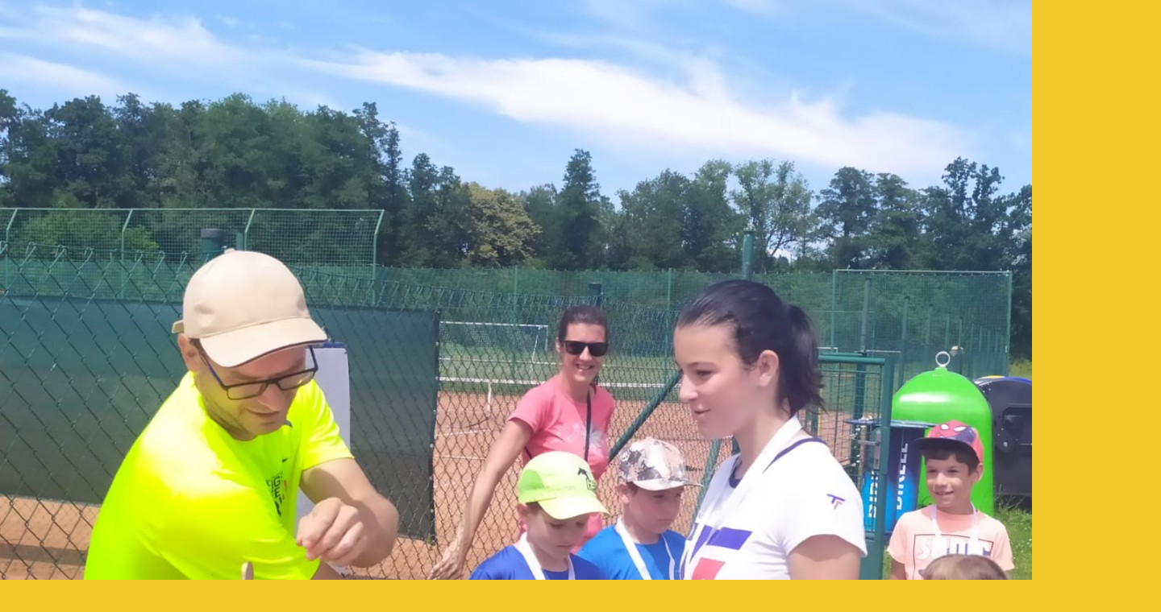

--- FILE ---
content_type: text/html; charset=UTF-8
request_url: https://www.tkvodnany.cz/fotoalbum/turnaj-deti-vodnany-2020/img-20200704-wa0062.-.html
body_size: 821
content:
<?xml version="1.0" encoding="utf-8"?>
<!DOCTYPE html PUBLIC "-//W3C//DTD XHTML 1.0 Transitional//EN" "http://www.w3.org/TR/xhtml1/DTD/xhtml1-transitional.dtd">
<html lang="cs" xml:lang="cs" xmlns="http://www.w3.org/1999/xhtml">

    <head>

        <meta http-equiv="content-type" content="text/html; charset=utf-8" />
        <meta name="description" content="Informace o Tenisovém klubu Vodňany, tenisových kurtech Vodňany a možnostech hrát tenis ve Vodňanech." />
        <meta name="keywords" content="tenis,Vodňany" />
        <meta name="robots" content="all,follow" />
        <meta name="author" content="<!--/ u_author /-->" />
        <link rel="stylesheet" href="/style.1656677261.1.css" type="text/css" />
        
        <script type="text/javascript" src="https://www005.estranky.cz/user/js/index.js" id="index_script" ></script>
        <title>
            TENISOVÝ KLUB VODŇANY
        </title>

        <style>
          body {margin: 0px; padding: 0px;}
        </style>
    </head>
<body>
    <script language="JavaScript" type="text/javascript">
    <!--
      index_setCookieData('index_curr_fullphoto', 161);
    //-->
  </script>
  <a href="javascript: close();"><img src="/img/original/161/img-20200704-wa0062.jpg" border="0" alt="IMG-20200704-WA0062" width="1440" height="1080"></a>

<!-- NO GEMIUS -->
</body>
</html>
